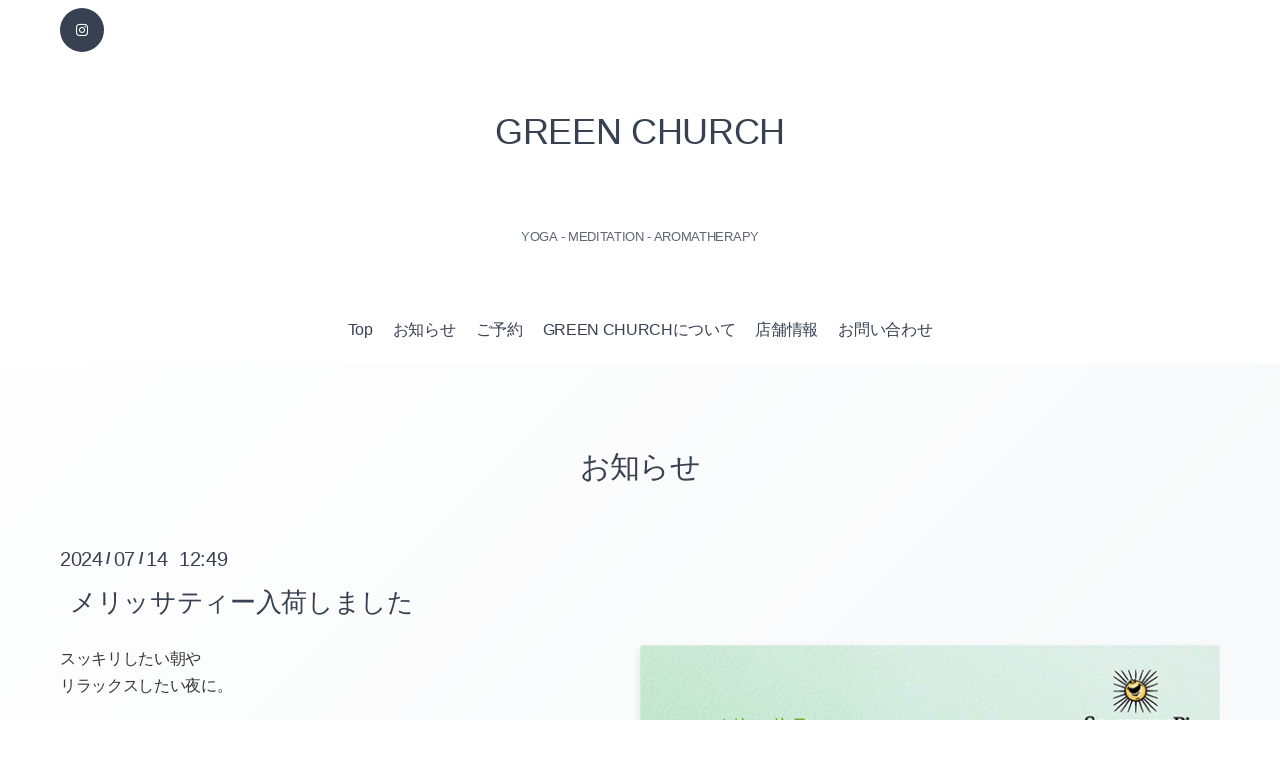

--- FILE ---
content_type: text/html; charset=utf-8
request_url: https://greenchurch.tokyo/info/page/9
body_size: 13540
content:
<!DOCTYPE html>
<html lang="ja">
<head>
  <!-- Vanilla: ver.202508060000 -->
  <meta charset="utf-8">
  <title>お知らせ &gt; 9ページ - GREEN CHURCH</title>
  <meta name="viewport" content="width=device-width,initial-scale=1.0,minimum-scale=1.0">
  <meta name="description" content="お知らせ &gt; 9ページ | YOGA - MEDITATION - AROMATHERAPY">
  <meta name="keywords" content="">
  <meta property="og:title" content="GREEN CHURCH">
  <meta property="og:image" content="">
  <meta property="og:site_name" content="GREEN CHURCH">
  
  <link rel="alternate" type="application/rss+xml" title="GREEN CHURCH / RSS" href="/feed.rss">
  <link rel="preconnect" href="https://fonts.googleapis.com">
  <link rel="preconnect" href="https://fonts.gstatic.com" crossorigin>
  <link rel="stylesheet" href="//fonts.googleapis.com/css2?family=Noto+Serif+JP:wght@400;700&family=Roboto:wght@300;400;500;700&display=swap">
  <link rel="stylesheet" href="/style.css?927708-1759112487">
</head>
<body id="info" class="vanilla-theme">

  <div class="totop">
    <button class="button" aria-label="ページトップへ">↑</button>
  </div>

  <div id="container">

    <!-- #header -->
    <div id="header" class="cd-header">
      <div class="inner">

      <div class="header-top">
        <div class="element shop_tel" data-shoptel="">
          
        </div>

        <div class="social_icons">
          

          

          
          <a href="https://www.instagram.com/junna_greenchurch/" target="_blank">
            <span class="icon-instagram"></span>
          </a>
          
        </div>
      </div>

      <h1 class="element logo">
        <a class="shop_sitename" href="https://greenchurch.tokyo">GREEN CHURCH</a>
      </h1>

      <div class="element site_description">
        <span>YOGA - MEDITATION - AROMATHERAPY</span>
      </div>

      <nav class="element navi primary-nav">
        <ul class="navi_list">
          
          <li class="navi_top">
            <a href="/" >Top</a>
          </li>
          
          <li class="navi_info active">
            <a href="/info" >お知らせ</a><ul class="sub_navi">
<li><a href='/info/2025-12'>2025-12（4）</a></li>
<li><a href='/info/2025-11'>2025-11（3）</a></li>
<li><a href='/info/2025-10'>2025-10（3）</a></li>
<li><a href='/info/2025-09'>2025-09（2）</a></li>
<li><a href='/info/2025-08'>2025-08（3）</a></li>
<li><a href='/info/2025-07'>2025-07（3）</a></li>
<li><a href='/info/2025-06'>2025-06（2）</a></li>
<li><a href='/info/2025-05'>2025-05（1）</a></li>
<li><a href='/info/2025-04'>2025-04（3）</a></li>
<li><a href='/info/2025-03'>2025-03（2）</a></li>
<li><a href='/info/2025-02'>2025-02（1）</a></li>
<li><a href='/info/2025-01'>2025-01（1）</a></li>
<li><a href='/info/2024-12'>2024-12（4）</a></li>
<li><a href='/info/2024-11'>2024-11（3）</a></li>
<li><a href='/info/2024-10'>2024-10（2）</a></li>
<li><a href='/info/2024-08'>2024-08（1）</a></li>
<li><a href='/info/2024-07'>2024-07（3）</a></li>
<li><a href='/info/2024-06'>2024-06（2）</a></li>
<li><a href='/info/2024-05'>2024-05（2）</a></li>
<li><a href='/info/2024-03'>2024-03（1）</a></li>
<li><a href='/info/2024-02'>2024-02（2）</a></li>
<li><a href='/info/2024-01'>2024-01（3）</a></li>
<li><a href='/info/2023-12'>2023-12（2）</a></li>
<li><a href='/info/2023-11'>2023-11（1）</a></li>
<li><a href='/info/2023-10'>2023-10（2）</a></li>
<li><a href='/info/2023-09'>2023-09（2）</a></li>
<li><a href='/info/2023-08'>2023-08（1）</a></li>
<li><a href='/info/2023-07'>2023-07（2）</a></li>
<li><a href='/info/2023-06'>2023-06（4）</a></li>
<li><a href='/info/2023-05'>2023-05（2）</a></li>
<li><a href='/info/2023-04'>2023-04（3）</a></li>
<li><a href='/info/2023-03'>2023-03（2）</a></li>
<li><a href='/info/2023-02'>2023-02（2）</a></li>
<li><a href='/info/2023-01'>2023-01（1）</a></li>
<li><a href='/info/2022-12'>2022-12（3）</a></li>
<li><a href='/info/2022-11'>2022-11（1）</a></li>
<li><a href='/info/2022-10'>2022-10（3）</a></li>
<li><a href='/info/2022-09'>2022-09（1）</a></li>
<li><a href='/info/2022-08'>2022-08（4）</a></li>
<li><a href='/info/2022-07'>2022-07（1）</a></li>
<li><a href='/info/2022-06'>2022-06（1）</a></li>
<li><a href='/info/2022-05'>2022-05（2）</a></li>
<li><a href='/info/2022-04'>2022-04（2）</a></li>
<li><a href='/info/2022-03'>2022-03（2）</a></li>
<li><a href='/info/2022-02'>2022-02（2）</a></li>
<li><a href='/info/2022-01'>2022-01（1）</a></li>
<li><a href='/info/2021-12'>2021-12（2）</a></li>
<li><a href='/info/2021-10'>2021-10（2）</a></li>
<li><a href='/info/2021-09'>2021-09（2）</a></li>
<li><a href='/info/2021-08'>2021-08（2）</a></li>
<li><a href='/info/2021-07'>2021-07（3）</a></li>
<li><a href='/info/2021-06'>2021-06（2）</a></li>
<li><a href='/info/2021-05'>2021-05（1）</a></li>
<li><a href='/info/2021-04'>2021-04（2）</a></li>
<li><a href='/info/2021-01'>2021-01（1）</a></li>
<li><a href='/info/2020-12'>2020-12（1）</a></li>
<li><a href='/info/2020-11'>2020-11（2）</a></li>
<li><a href='/info/2020-10'>2020-10（1）</a></li>
<li><a href='/info/2020-07'>2020-07（2）</a></li>
<li><a href='/info/2020-06'>2020-06（1）</a></li>
<li><a href='/info/2020-05'>2020-05（3）</a></li>
<li><a href='/info/2020-04'>2020-04（4）</a></li>
<li><a href='/info/2020-03'>2020-03（1）</a></li>
<li><a href='/info/2020-02'>2020-02（2）</a></li>
<li><a href='/info/2020-01'>2020-01（2）</a></li>
<li><a href='/info/2019-12'>2019-12（1）</a></li>
<li><a href='/info/2019-11'>2019-11（4）</a></li>
<li><a href='/info/2019-10'>2019-10（1）</a></li>
<li><a href='/info/2019-09'>2019-09（2）</a></li>
<li><a href='/info/2019-08'>2019-08（5）</a></li>
<li><a href='/info/2019-07'>2019-07（2）</a></li>
</ul>

          </li>
          
          <li class="navi_event_reservation">
            <a href="/reservation/event/" >ご予約</a>
          </li>
          
          <li class="navi_free free_456612">
            <a href="/free/about" >GREEN CHURCHについて</a>
          </li>
          
          <li class="navi_about">
            <a href="/about" >店舗情報</a>
          </li>
          
          <li class="navi_contact">
            <a href="/contact" >お問い合わせ</a>
          </li>
          
        </ul>

        <div class="mobile-toggle" id="button_navi">
          <div class="navi_trigger cd-primary-nav-trigger">
            <svg class="menu-icon" xmlns="http://www.w3.org/2000/svg" width="24" height="24" viewBox="0 0 24 24" fill="none" stroke="currentColor" stroke-width="2.5" stroke-linecap="round" stroke-linejoin="round">
              <line class="menu-line" x1="3" y1="6" x2="21" y2="6"></line>
              <line class="menu-line" x1="3" y1="12" x2="21" y2="12"></line>
              <line class="menu-line" x1="3" y1="18" x2="21" y2="18"></line>
              <line class="close-line" x1="18" y1="6" x2="6" y2="18" style="display: none;"></line>
              <line class="close-line" x1="6" y1="6" x2="18" y2="18" style="display: none;"></line>
            </svg>
            <span class="sr-only">メニュー</span>
          </div>
        </div>
      </nav>

      </div>
      <!-- /.inner -->

    </div>
    <!-- /#header -->

    <div id="content">

<!-- CONTENT ----------------------------------------------------------------------- -->






<!----------------------------------------------
ページ：インフォメーション
---------------------------------------------->
<div class="inner">

  <h2 class="page_title">
    <span>お知らせ</span>
  </h2>

  <!-- .autopagerize_page_element -->
  <div class="autopagerize_page_element">

    
    <!-- .article -->
    <div class="article">

      <div class="date">
        2024<span> / </span>07<span> / </span>14&nbsp;&nbsp;12:49
      </div>

      <div class="body">
        <h3 class="article_title">
          <a href="/info/5822030">メリッサティー入荷しました</a>
        </h3>

        <div class="photo">
          <img src='//cdn.goope.jp/85241/240714131256-6693504809737.jpg' alt='メリッサティー入荷しました'/>
        </div>

        <div class="textfield">
          <div color="rgb(51, 51, 51)" data-pm-slice="1 1 []" data-en-clipboard="true" style="color: #333333;">スッキリしたい朝や<br />リラックスしたい夜に。<br /><br /></div>
<div color="rgb(51, 51, 51)" style="color: #333333;"><strong>SONNENTOR【ゾネントア】/オーストリア</strong></div>
<div color="rgb(51, 51, 51)" style="color: #333333;"><strong><span style="color: #18a841;">メリッサティー</span></strong></div>
<div color="rgb(51, 51, 51)" style="color: #333333;">税込価格 1,077円 / 18袋<br /><br /></div>
<div>レモンに似た軽やかな香りとミントの風味。<br />さわやかなメリッサティーは、リフレッシュしたいときや、心を落ち着けたいときにオススメです。<br /><br />ノンカフェイン。<br /><br /><span style="color: #333333;"></span></div>
<div><strong>✔️リラックス</strong>：イライラや不安、緊張を解きたいときや、眠れない夜に。</div>
<div><strong>✔️消化促進・神経強壮：</strong>ストレスからくる胃腸不良や頭痛、神経痛に。</div>
<div><strong>✔️抗菌・抗ウイルス・発汗</strong>：体調管理や風邪対策に。</div>
<div>&nbsp;</div>
<div color="rgb(51, 51, 51)" style="color: #333333;"><strong>【原材料】<br /></strong>有機レモンバーム<br /><br /></div>
<div><strong>【飲みかた】　</strong></div>
<div>カップにティーバッグを入れ、沸騰したお湯を注ぎます。5分から10分が飲み頃です。<br /><br /></div>
<div><strong>【注意事項】</strong></div>
<div color="rgb(51, 51, 51)" style="color: #333333;">・開封後は賞味期限に限らず、乾燥した冷暗所で口をしっかりしめて保管し、お早目にお召し上がりください。</div>
<div color="rgb(51, 51, 51)" style="color: #333333;">・植物を原料としておりますので、色や風味や香りなど天候や採取時期により多少変化することがありますが、品質には変わりありません。</div>
<div color="rgb(51, 51, 51)" style="color: #333333;">・食品アレルギーのある方は、原材料表示をご確認のうえお召し上がりください。<br /><br /></div>
<div color="rgb(51, 51, 51)" style="color: #333333;"><strong>【お問い合わせ・ご注文】</strong></div>
<div color="rgb(51, 51, 51)" style="color: #333333;">店頭、または<span style="color: #339966;"><strong><span style="text-decoration: underline;"><a title="GREEN CHURCH LINE公式アカウント" href="https://lin.ee/x7pHqLN" rev="en_rl_none" style="color: #339966; text-decoration: underline;">LINE公式アカウント</a></span></strong></span>にて<br />LINEはチャットにて、お気軽にご質問・ご注文ください。<br /><br />夏の体調管理にうってつけのハーブティー。<br />ひと箱常備がオススメです♪</div>
        </div>
      </div>

    </div>
    <!-- /.article -->
    
    <!-- .article -->
    <div class="article">

      <div class="date">
        2024<span> / </span>06<span> / </span>25&nbsp;&nbsp;14:08
      </div>

      <div class="body">
        <h3 class="article_title">
          <a href="/info/5792485">フローラルウォーター入荷しました</a>
        </h3>

        <div class="photo">
          <img src='//cdn.goope.jp/85241/240625142944-667a55c80b52b.jpg' alt='［bio］ フローラルウォーター各種入荷'/>
        </div>

        <div class="textfield">
          <div data-pm-slice="1 1 []" data-en-clipboard="true">プリマヴェーラのオーガニックフローラルウォーター、入荷しました！<br /><br /></div>
<div><strong>PRINAVERA【プリマヴェーラ】</strong></div>
<div><strong><span color="#339966" style="color: #008080;">ローズウォーターbio&nbsp;</span></strong></div>
<div>税込価格 3,630円 / 100ml<br />ダマスクローズの芳香蒸留水。<br />お肌にたっぷりのうるおいを与えて、みずみずしさで満たします。<strong><br /><br /></strong>
<div><strong></strong><strong><span color="#008080" style="color: #008080;">ラベンダーウォーターbio</span></strong></div>
<div>税込価格 3,080円 / 100ml<strong><br /></strong>敏感な肌をやさしく満たし。なめらかで健やかにととのえます。<br />紫外線などの外的刺激をうけた肌のうるおいサポートにも。<br /><br /></div>
</div>
<div>
<div><strong><span style="color: #008080;">オレンジブロッサムウォーターbio<br /></span></strong>税込価格 3,080円 / 100ml<br />皮膚の再生、保湿、収れん効果に優れ、くすみやたるみが気になるエイジング肌におすすめ。<br />甘すぎないフローラルな香り。<br /><strong><br /></strong><strong><span style="color: #008080;">ハマメリスウォーターbio<br /></span></strong>税込価格 3,080円 / 100ml<strong><br /></strong>
<div><span style="color: #008080;"><strong></strong></span></div>
</div>
<div></div>
</div>
<div>抗菌・抗炎症・収れん効果のあるハマメリスは、脂性肌やニキビ、毛穴でお悩みの方に。<br />むくんだ脚へのボディスプレーにも。ハーバルですっきりとした香り。<br /><br />ー<br /><br />フェイシャルトリートメントではローズ、ラベンダー、オレンジブロッサムウォーターをたっぷりと使用いたします♪<br />豊かな香りとうるおいを、ぜひご自身の肌でご体感ください。<br /><br />お問い合わせ・ご注文は、店頭、または<span style="text-decoration: underline; color: #008080;"><a href="https://lin.ee/x7pHqLN" title="GREEN CHURCH LINE公式アカウント" style="color: #008080; text-decoration: underline;">LINE公式アカウント</a></span>にて。<br />ご来店を心よりお待ちしております。</div>
<div></div>
        </div>
      </div>

    </div>
    <!-- /.article -->
    
    <!-- .article -->
    <div class="article">

      <div class="date">
        2024<span> / </span>06<span> / </span>05&nbsp;&nbsp;08:58
      </div>

      <div class="body">
        <h3 class="article_title">
          <a href="/info/5764429">[お悩み特化]ロールオン入荷しました</a>
        </h3>

        <div class="photo">
          <img src='//cdn.goope.jp/85241/240605151934-6660037615228.jpg' alt='［お悩み特化］ロールオン入荷'/>
        </div>

        <div class="textfield">
          <div data-pm-slice="1 1 []" data-en-clipboard="true">プリマヴェーラのアロマロールオン、入荷しました！<br /><br /></div>
<div><strong>PRINAVERA【プリマヴェーラ】/ドイツ</strong></div>
<div><strong><span color="#339966" style="color: #339966;">アロマロールオンシリーズ</span></strong></div>
<div>税込価格 2,750円 / 10ml<br /><br />外出先でもお仕事中でも、手軽に気分を変えられるロールオン。<br />首肩、こめかみ、手首など、コロコロひと塗りするだけです。<br /><strong><br />お悩みにあわせて選べる５種の香り<br /><br /></strong>
<div><strong></strong><strong><span style="color: #008080;">スリープブレンド</span><br /></strong>ラベンダー、ネロリ、バニラにやさしく包まれながら、心地よい眠りへ。おやすみ前のリラックスタイムに。<br /><br /></div>
</div>
<div>
<div><strong><span style="color: #008080;">ミントフレッシュ</span><span style="color: #008080;"><br /></span></strong>ペパーミントの透き通るような香りで、スッキリ気分転換。リフレッシュやヘッドマッサージに。<br /><strong><br /></strong>
<div><span style="color: #008080;"><strong>グッドムード<br /></strong><span style="color: #333333;">オレンジ、ライム、レモンの柑橘系の香りで前向きな気持ちへ。笑顔でしあわせな毎日のために。<br /><br /></span></span></div>
</div>
<div>
<div><span style="color: #008080;"><strong>コンセントレーション<br /></strong><span style="color: #333333;">レモン、モミ、セージのクリアな香り。</span></span>お仕事や勉強を頑張りたいときに。<br /><br /></div>
<div><span style="color: #008080;"><strong>ヨガ</strong></span></div>
<div>グレープフルーツ、サンダルウッドの深く落ち着いた香り。自分の内側や呼吸に意識を向けたいときに。</div>
</div>
</div>
<div><br />ー<br /><br />サロンでは、ヨガのはじめや施術の前後、お帰りになる前など、シーンに合わせた香りをお楽しみいただけます。<br /><br />呼吸を深め、集中力を高め、リラックスをうながす心地良いブレンドで、心も体も軽やかに。<br /><br />お問い合わせ・ご注文は、店頭、または<span style="text-decoration: underline;"><span style="color: #339966;"><a href="https://lin.ee/x7pHqLN" title="GREEN CHURCH LINE公式アカウント" style="color: #339966; text-decoration: underline;">LINE公式アカウント</a></span></span>にて。<br />この機会にぜひお試しください。</div>
<div></div>
        </div>
      </div>

    </div>
    <!-- /.article -->
    
    <!-- .article -->
    <div class="article">

      <div class="date">
        2024<span> / </span>05<span> / </span>22&nbsp;&nbsp;07:44
      </div>

      <div class="body">
        <h3 class="article_title">
          <a href="/info/5699394">【6/30まで】ヨガ無料券プレゼント</a>
        </h3>

        <div class="photo">
          <img src='//cdn.goope.jp/85241/240425202919-662a3e8f250db.jpg' alt='【購入可】ヨガマットが新しくなりました'/>
        </div>

        <div class="textfield">
          <div style="box-sizing: inherit; font-family: 'Avenir Next', sans-serif; margin-bottom: var(--paragraph-spacing); margin-top: var(--paragraph-spacing); caret-color: #0077c5; color: #1a1a1a; font-size: 18px; -webkit-tap-highlight-color: rgba(0, 0, 0, 0);">
<div color="rgb(51, 51, 51)" data-pm-slice="1 1 []" data-en-clipboard="true" style="color: #333333;"><span color="#333333" style="color: #333333; font-size: 12pt;"><span style="caret-color: #0077c5;">サロンのヨガマットが新しくなりました。 </span></span>
<div><span style="font-size: 12pt;">最高級ヨガブランド「Manduka マンドゥカ」のマットです。</span></div>
<span style="font-size: 12pt;"><span color="#333333" style="color: #333333;"><span color="#333333" style="color: #333333;"><span style="caret-color: #0077c5;"><br />ご自宅でも心地よくヨガを味わっていただくために、マットをはじめとしたヨガアイテムの販売も開始します。<span style="color: #1a1a1a;">（配送可。別途配送料がかかります）</span><br /><br /><strong>&lt;6/30まで期間延長&gt;</strong>ヨガマットをご購入いただいた方に<span style="color: #008080;">「オンラインヨガ無料チケット（30分 3,850円相当）」</span>をプレゼント！</span></span></span></span><span style="font-size: 12pt;"><span color="#333333" style="color: #333333;"><span color="#333333" style="color: #333333;"><span style="caret-color: #0077c5;"><strong><br /></strong><br />まずはサロンにて、最高峰ヨガマットの心地よさをお試しください。</span></span></span></span></div>
<div color="rgb(51, 51, 51)" style="color: #333333;"><br /><span style="font-size: 12pt; color: #008080;">▼ Manduka ヨガアイテムのご紹介 ▼<br /></span><br />
<div color="rgb(51, 51, 51)" style="color: #333333;"><span style="font-size: 12pt;"><strong><span color="#333333" style="color: #333333;"><span style="caret-color: #0077c5;">【PRO series】&nbsp;</span></span></strong></span></div>
<div color="rgb(51, 51, 51)" style="color: #333333;">
<div style="box-sizing: inherit; margin-bottom: var(--paragraph-spacing); margin-top: var(--paragraph-spacing); color: #1a1a1a; -webkit-tap-highlight-color: rgba(0, 0, 0, 0);">
<div style="box-sizing: inherit; font-family: var(--font); margin-bottom: var(--paragraph-spacing); margin-top: var(--paragraph-spacing);">
<div style="box-sizing: inherit; font-family: var(--font); margin-bottom: var(--paragraph-spacing); margin-top: var(--paragraph-spacing);"><span style="font-size: 12pt;">ハイクオリティな耐久性を誇る『一生モノのヨガマット』。</span><span style="font-size: 12pt;">ヨガマットに確かな品質と機能性を求める方向けです。</span><br /><br /></div>
<div style="box-sizing: inherit; font-family: var(--font); margin-bottom: var(--paragraph-spacing); margin-top: var(--paragraph-spacing);"><span style="font-size: 12pt;">超高密度クッションで抜群の安定感。</span><br /><span style="font-size: 12pt;">確かなグリップ力で、手足が滑るなどレッスン中のストレスを解消します。</span><br /><br /><span style="font-size: 12pt;">強い衝撃に耐えられる頑丈な作りで、関節や筋肉への負担を軽減。防音性にも優れています。<br /></span></div>
<div style="box-sizing: inherit; font-family: var(--font); margin-bottom: var(--paragraph-spacing); margin-top: var(--paragraph-spacing);"><br /><span style="font-size: 12pt;">クローズド・セル構造で汗をシャットアウトし、防菌にも配慮。<br />裏面はドット加工でマットのスリップを防止することで、安定感を高めます。</span><br /><br /></div>
</div>
<div style="box-sizing: inherit; font-family: var(--font); margin-bottom: var(--paragraph-spacing); margin-top: var(--paragraph-spacing);"><span style="font-size: 12pt;">ブラック、ミッドナイト、エルダーベリー、ブラックセージほか多彩なカラーからお選びいただけます。</span></div>
<span style="font-size: 12pt;"><strong>　</strong></span></div>
<div style="box-sizing: inherit; margin-bottom: var(--paragraph-spacing); margin-top: var(--paragraph-spacing); color: #1a1a1a; -webkit-tap-highlight-color: rgba(0, 0, 0, 0);"><span style="font-size: 12pt;"><strong>・PRO プロヨガマット&nbsp;<span class="shine-highlight-red" style="box-sizing: inherit; font-family: var(--font); box-shadow: 0 2px 0 var(--highlight-red),0 -2px 0 var(--highlight-red);">6mm</span></strong></span></div>
<div style="box-sizing: inherit; margin-bottom: var(--paragraph-spacing); margin-top: var(--paragraph-spacing); color: #1a1a1a; -webkit-tap-highlight-color: rgba(0, 0, 0, 0);">
<div style="box-sizing: inherit; font-family: var(--font); margin-bottom: var(--paragraph-spacing); margin-top: var(--paragraph-spacing);">
<div style="box-sizing: inherit; font-family: var(--font); margin-bottom: var(--paragraph-spacing); margin-top: var(--paragraph-spacing);"><span style="font-size: 12pt;">税込 20,900円（税抜19,000円）</span></div>
</div>
</div>
</div>
<div color="rgb(51, 51, 51)" style="color: #333333;">
<div style="box-sizing: inherit; font-family: var(--font); margin-bottom: var(--paragraph-spacing); margin-top: var(--paragraph-spacing);"><span style="font-size: 12pt;"><strong>・PROlite プロライトヨガマット 5mm</strong></span></div>
<div style="box-sizing: inherit; font-family: var(--font); margin-bottom: var(--paragraph-spacing); margin-top: var(--paragraph-spacing);"><span style="font-size: 12pt;">税込 16,500円（税抜15,000円）</span><br /><span style="font-size: 12pt;"><strong>・PRO プロトラベルヨガマット 2.5mm&nbsp;</strong></span><br /><span style="font-size: 12pt;">税込 14,300円（税抜13,000円）</span><br /><br /><span style="font-size: 12pt;"><strong>【eKo series】</strong></span></div>
<div style="box-sizing: inherit; font-family: var(--font); margin-bottom: var(--paragraph-spacing); margin-top: var(--paragraph-spacing);"><span style="font-size: 12pt;">圧倒的な耐久性をもつ天然ゴムのヨガマット。</span><br /><span style="font-size: 12pt;">グリップ力の高さ、サポート力に優れたフィルムクッション。<br /><br />とにかくグリップ感がもっとも大事な方はこちらがオススメ。<br />PROシリーズと異なるため、1度サロンで使い比べてみてください。<br /></span><br /><span style="font-size: 12pt;">廃棄の際は完全に土に還ります。エコ意識の高い方に。<br />ミッドナイト、アサイ、チャコール他、多彩なカラーからお選びいただけます。</span><br /><br /><strong>・eKO 5mm</strong><br />税込 17,600円（税抜16,000円）<br /><strong>・eKOライト 4mm</strong><br />税込 14,850円（税抜13,500円）<br /><strong>・eKOトラベル 1.5mm</strong><br />税込 8,800円（税抜8,000円）<br /><br /></div>
<div style="box-sizing: inherit; font-family: var(--font); margin-bottom: var(--paragraph-spacing); margin-top: var(--paragraph-spacing);"><span style="font-size: 12pt;"><strong>【ヨガブロック】</strong></span></div>
<div style="box-sizing: inherit; font-family: var(--font); margin-bottom: var(--paragraph-spacing); margin-top: var(--paragraph-spacing);"><span style="font-size: 12pt;"><strong>リサイクル フォームブロック</strong></span></div>
<div style="box-sizing: inherit; font-family: var(--font); margin-bottom: var(--paragraph-spacing); margin-top: var(--paragraph-spacing);"><span style="font-size: 12pt;">税込3,960円（税抜3,600円）</span><br /><br /><span style="font-size: 12pt;">つかみやすく<span class="shine-highlight-red" style="box-sizing: inherit; font-family: var(--font); box-shadow: 0 2px 0 var(--highlight-red),0 -2px 0 var(--highlight-red);">滑りにくい</span>、手になじむヨガブロック。</span></div>
<div style="box-sizing: inherit; font-family: var(--font); margin-bottom: var(--paragraph-spacing); margin-top: var(--paragraph-spacing);"><span style="font-size: 12pt;">軽量ながらも耐久性を備え、<span class="shine-highlight-yellow" style="box-sizing: inherit; font-family: var(--font); box-shadow: 0 2px 0 var(--highlight-yellow),0 -2px 0 var(--highlight-yellow);">体重をかけたときに手首の負担を吸収。ポーズ</span>を快適にサポートします。</span><br /><br /></div>
<div style="box-sizing: inherit; font-family: var(--font); margin-bottom: var(--paragraph-spacing); margin-top: var(--paragraph-spacing);"><span style="font-size: 12pt;">再生可能な素材を使用。有毒化学物質の使用や製造段階での排出もない、地球にやさしい製品です。<br /><br /></span></div>
<div style="box-sizing: inherit; font-family: var(--font); margin-bottom: var(--paragraph-spacing); margin-top: var(--paragraph-spacing);"><span style="font-size: 12pt;">セージ、サンダー、ミッドナイト、インダルジ、リーフグリーンの5色展開。</span><span style="font-size: 12pt;"><span class="shine-highlight-red" style="box-sizing: inherit; font-family: var(--font); box-shadow: 0 2px 0 var(--highlight-red),0 -2px 0 var(--highlight-red);">コルク</span>タイプもあります。</span><br /><br /></div>
<div style="box-sizing: inherit; font-family: var(--font); margin-bottom: var(--paragraph-spacing); margin-top: var(--paragraph-spacing);"><span style="font-size: 12pt;"><strong>【ヨガマットクリーナー】<br />マットウォッシュ リフレッシュ&amp;リストア<br /></strong>240ml　税込3,300円（税抜3,000円）&nbsp;&nbsp;<br />120ml　税込2,750円（税抜2,500円）<br /><strong><br /></strong></span></div>
<div style="box-sizing: inherit; font-family: var(--font); margin-bottom: var(--paragraph-spacing); margin-top: var(--paragraph-spacing);">
<div style="box-sizing: inherit; font-family: var(--font); margin-bottom: var(--paragraph-spacing); margin-top: var(--paragraph-spacing);">
<div style="box-sizing: inherit; font-family: var(--font); margin-bottom: var(--paragraph-spacing); margin-top: var(--paragraph-spacing);"><span style="font-size: 12pt;"><span class="shine-highlight-red" style="box-sizing: inherit; font-family: var(--font); box-shadow: 0 2px 0 var(--highlight-red),0 -2px 0 var(--highlight-red);">100％天然由来</span>、<span class="shine-highlight-red" style="box-sizing: inherit; font-family: var(--font); box-shadow: 0 2px 0 var(--highlight-red),0 -2px 0 var(--highlight-red);">オーガニック認証</span>を受けたマットクリーナー。</span></div>
<div style="box-sizing: inherit; font-family: var(--font); margin-bottom: var(--paragraph-spacing); margin-top: var(--paragraph-spacing);"><span style="font-size: 12pt;">レッスン後に使用することで、マットを清潔に保ち、ほのかな香りを放ちます。</span><br /><br /></div>
<div style="box-sizing: inherit; font-family: var(--font); margin-bottom: var(--paragraph-spacing); margin-top: var(--paragraph-spacing);"><span style="font-size: 12pt;">Proシリーズ用は軽やかに香る<span class="shine-highlight-yellow" style="box-sizing: inherit; font-family: var(--font); box-shadow: 0 2px 0 var(--highlight-yellow),0 -2px 0 var(--highlight-yellow);">ラベンダー、レモングラスの2種、Ekoシリーズ用はジンジャーグラスの香り。</span></span></div>
<div style="box-sizing: inherit; font-family: var(--font); margin-bottom: var(--paragraph-spacing); margin-top: var(--paragraph-spacing);"><span style="font-size: 12pt;"><strong>&nbsp;</strong></span></div>
</div>
<span style="font-size: 12pt;"><strong>使いかた</strong></span><br style="box-sizing: inherit; font-family: var(--font);" />
<div style="box-sizing: inherit; font-family: var(--font); margin-bottom: var(--paragraph-spacing); margin-top: var(--paragraph-spacing);"><span style="font-size: 12pt;">①<span style="color: #008080;"> レッスン後など、日ごろのお手入れの場合</span>：硬く絞った布にスプレーし、軽くこするように拭きあげます。乾いたきれいなタオルで拭きとり、自然乾燥させます。<br /></span><br /><span style="font-size: 12pt;">② <span style="color: #008080;">目立つ汚れや、長期間使用していないマットのお手入れに</span>：直接マットにスプレーし、5分ほど置いて液を浸透させてから、硬く絞った布で拭き取ります。乾いたきれいな布で拭き取り、自然乾燥させてから収納します。</span><br /><span color="#333333" style="font-size: 12pt;">&nbsp;</span></div>
</div>
</div>
</div>
<div color="rgb(51, 51, 51)" style="color: #333333;"><span style="font-size: 12pt;"><strong>【お問い合わせ・ご注文】</strong></span></div>
<div color="rgb(51, 51, 51)" style="color: #333333;"><span style="font-size: 12pt;">店頭、または<span style="color: #008080;"><span style="text-decoration: underline;"><a title="GREEN CHURCH LINE公式アカウント" href="https://lin.ee/x7pHqLN" rev="en_rl_none" style="color: #008080; text-decoration: underline;">LINE公式アカウント</a></span></span>にて</span><br /><span style="font-size: 12pt;">LINEはチャットにて、お気軽にご質問・ご注文ください。</span></div>
</div>
<div style="box-sizing: inherit; font-family: 'Avenir Next', sans-serif; margin-bottom: var(--paragraph-spacing); margin-top: var(--paragraph-spacing); caret-color: #0077c5; color: #1a1a1a; font-size: 18px; -webkit-tap-highlight-color: rgba(0, 0, 0, 0);"><br /><span style="font-size: 12pt;">上質なヨガアイテムで、心地よい体験を。</span><br /><span style="font-size: 12pt;">毎日充実したひとときを過ごせますように🍃<br /><br /></span></div>
        </div>
      </div>

    </div>
    <!-- /.article -->
    
    <!-- .article -->
    <div class="article">

      <div class="date">
        2024<span> / </span>05<span> / </span>10&nbsp;&nbsp;15:19
      </div>

      <div class="body">
        <h3 class="article_title">
          <a href="/info/5724560">プリマヴェーラ トリートメント</a>
        </h3>

        <div class="photo">
          <img src='//cdn.goope.jp/85241/240510160102-663dc62ecc4ba.jpg' alt='NEW 4種の植物オイル【プリマヴェーラ】'/>
        </div>

        <div class="textfield">
          <div style="box-sizing: inherit; font-family: 'Avenir Next', sans-serif; margin-bottom: var(--paragraph-spacing); margin-top: var(--paragraph-spacing); caret-color: #0077c5; color: #1a1a1a; font-size: 18px; -webkit-tap-highlight-color: rgba(0, 0, 0, 0);"><span style="font-size: 12pt;">ドイツのオーガニックアロマ・ナチュラルスキンケアブランド「PRIMAVERA」の取り扱いを開始します。</span><br /><br /></div>
<div style="box-sizing: inherit; font-family: 'Avenir Next', sans-serif; margin-bottom: var(--paragraph-spacing); margin-top: var(--paragraph-spacing); caret-color: #0077c5; color: #1a1a1a; font-size: 18px; -webkit-tap-highlight-color: rgba(0, 0, 0, 0);"><span style="font-size: 12pt;"><strong>PRIMAVERA</strong>&nbsp;<strong>プリマヴェーラについて</strong></span></div>
<div style="box-sizing: inherit; font-family: 'Avenir Next', sans-serif; margin-bottom: var(--paragraph-spacing); margin-top: var(--paragraph-spacing); caret-color: #0077c5; color: #1a1a1a; font-size: 18px; -webkit-tap-highlight-color: rgba(0, 0, 0, 0);"><span style="font-size: 12pt;">「香り」「希望」「生きる喜びをもたらす」「エネルギーの源となる」ことを目標としたオーガニックアロマ・ナチュラルスキンケアブランド。</span><br /><span style="font-size: 12pt;"><br />1986年ドイツに誕生し、アロマ業界の先駆者として、設立当初より高い品質とこだわりの原材料を使用し続けています。</span><br /><br /></div>
<div style="box-sizing: inherit; font-family: 'Avenir Next', sans-serif; margin-bottom: var(--paragraph-spacing); margin-top: var(--paragraph-spacing); caret-color: #0077c5; color: #1a1a1a; font-size: 18px; -webkit-tap-highlight-color: rgba(0, 0, 0, 0);">
<div style="font-weight: 400; box-sizing: inherit; margin-bottom: var(--paragraph-spacing); margin-top: var(--paragraph-spacing);"><span style="font-size: 12pt;"><strong>✔︎オーガニック品質<br /></strong>オーガニック認定原材料をできる限り高配合率で使用しています。<br /><br /></span></div>
<div style="font-weight: 400; box-sizing: inherit; margin-bottom: var(--paragraph-spacing); margin-top: var(--paragraph-spacing);"><span style="font-size: 12pt;"><strong>✔︎100％自然由来<br /></strong>原材料は自然由来のみ。合成香料や保存料は一切使用しません。<br /><br /></span></div>
<div style="font-weight: 400; box-sizing: inherit; margin-bottom: var(--paragraph-spacing); margin-top: var(--paragraph-spacing);"><span style="font-size: 12pt;"><strong>✔︎オーガニック農家とのパートナーシップ<br /></strong>世界中のオーガニック農家を尊敬し、長期的・協力的な関係を築いています。<br /><br /></span></div>
<div style="font-weight: 400; box-sizing: inherit; margin-bottom: var(--paragraph-spacing); margin-top: var(--paragraph-spacing);"><span style="font-size: 12pt;"><strong>✔︎専門家にも信頼されるアロマブランド<br /></strong>ドイツ国内ではヘルスケア施設において使用されています。<br /><br /></span></div>
<div style="font-weight: 400; box-sizing: inherit; margin-bottom: var(--paragraph-spacing); margin-top: var(--paragraph-spacing);"><span style="font-size: 12pt;"><strong>✔︎認証<br /></strong><span color="#1a1a1a" face="Avenir Next, sans-serif" style="color: #1a1a1a; font-family: 'Avenir Next', sans-serif;"><span style="caret-color: #0077c5;">商品は独立機関により認証を取得しています。</span></span><span color="#1a1a1a" face="Avenir Next, sans-serif" style="color: #1a1a1a; font-family: 'Avenir Next', sans-serif;"><span style="caret-color: #0077c5;"><span style="font-size: 10pt;">※商品により異なります。</span><br /></span></span><br />ー<br /><br /></span>
<div style="box-sizing: inherit; margin-bottom: var(--paragraph-spacing); margin-top: var(--paragraph-spacing); font-size: 18px; -webkit-tap-highlight-color: rgba(0, 0, 0, 0);"><span style="font-size: 12pt;"><strong><span style="color: #008080;">プリマヴェーラ フェイシャルトリートメント</span><br />【なくなり次第終了】追加料金なし<br /><br /></strong></span></div>
<div style="box-sizing: inherit; margin-bottom: var(--paragraph-spacing); margin-top: var(--paragraph-spacing); font-size: 18px; -webkit-tap-highlight-color: rgba(0, 0, 0, 0);"><span color="#1a1a1a" face="Avenir Next, sans-serif" style="color: #1a1a1a; font-family: 'Avenir Next', sans-serif; font-size: 12pt;"><span color="#1a1a1a" face="Avenir Next, sans-serif" style="color: #1a1a1a; font-family: 'Avenir Next', sans-serif;"><span style="caret-color: #0077c5;">アルガンオイル、ホホバオイル、セサミオイル、スイートアーモンドオイルの4種の植物オイルから、あなたの肌に合わせてブレンドするフェイシャルケアを数量限定でご提供します。<br /><br />カウンセリングにて、いまのお肌の状態に最適なオイルを選定。エッセンシャルオイルのブレンドも通常どおり行います。<br /><br />ボディトリートメントのみの方は、デコルテ、ハンド＆アーム、お腹でご利用いただけます。<br /><br />追加料金なしでお楽しみいただけるこの機会に、ぜひ肌で感じてみてください。<br /><br /></span></span></span>
<div style="color: #000000; font-family: Verdana, Arial, Helvetica, sans-serif; font-size: 13px;"><span style="color: #008080; font-size: 12pt;">＞<span style="color: #ff99cc;"><span style="font-size: 12pt;"><a title="GREEN CHURCH LINE公式アカウント" href="https://lin.ee/x7pHqLN" rev="en_rl_none" style="color: #ff99cc;"><span style="color: #008080;">LINEで予約</span><br /></a><span style="color: #333333;">＞</span></span><span style="color: #008080;"><a href="https://greenchurch.tokyo/reservation" target="_blank" title="ご予約ページ" style="color: #008080;"><span style="font-size: 12pt;">ウェブサイトで予約</span><br /><br /></a></span></span></span></div>
</div>
</div>
</div>
        </div>
      </div>

    </div>
    <!-- /.article -->
    

  </div>
  <!-- /.autopagerize_page_element -->

</div>
<!-- /.inner -->





























<!-- CONTENT ----------------------------------------------------------------------- -->

    </div>
    <!-- /#content -->


    
    <div class="autopagerize_insert_before"></div>

    <div class="pager">
      <div class="inner">
        <div>
          <a href="/info/page/8" class='prev' rel='prev'>&#171;</a> <a href="/info">1</a>  <a href="/info/page/2">2</a>  <a href="/info/page/3">3</a>  <a href="/info/page/4">4</a>  <a href="/info/page/5">5</a>  <a href="/info/page/6">6</a>  <a href="/info/page/7">7</a>  <a href="/info/page/8">8</a>  <a href="/info/page/9" class='chk'>9</a> <a href="/info/page/10">10</a>  <a href="/info/page/11">...</a> <a href="/info/page/10" class='next' rel='next'>&#187;</a>
        </div>
      </div>
    </div>
    


    <div class="gadgets">
      <div class="inner">
      </div>
    </div>

    <div class="sidebar">
      <div class="inner">

        <div class="block today_area">
          <h3>Schedule</h3>
          <dl>
            <dt class="today_title">
              2026.01.21 Wednesday
            </dt>
            
          </dl>
        </div>

        <div class="block counter_area">
          <h3>Counter</h3>
          <div>Today: <span class="num">102</span></div>
          <div>Yesterday: <span class="num">78</span></div>
          <div>Total: <span class="num">228080</span></div>
        </div>

        <div class="block qr_area">
          <h3>Mobile</h3>
          <img src="//r.goope.jp/qr/greenchurch"width="100" height="100" />
        </div>

      </div>
    </div>

    <div class="social">
      <div class="inner"><div id="navi_parts">
<div class="navi_parts_detail">
<a href="https://lin.ee/1fvY2Rw"><img src="https://scdn.line-apps.com/n/line_add_friends/btn/ja.png" alt="友だち追加" height="36" border="0"width="120"></a>
</div>
<div class="navi_parts_detail">
<a href="https://manduka.jp/" target="_blank"><img src="//cdn.goope.jp/85241/240830110352-66d1288858fb8.jpg" alt="" /></a>
</div>
</div>
</div>
    </div>

    <div id="footer">
        <div class="inner">


          <div class="shop_name">
            <a href="https://greenchurch.tokyo">GREEN CHURCH</a>
          </div>

          

          <div class="copyright">
            &copy;2026 <a href="https://greenchurch.tokyo">GREEN CHURCH</a>. All Rights Reserved.
          </div>

          <div>
            <div class="powered">
              Powered by <a class="link_color_02" href="https://goope.jp/">グーペ</a> /
              <a class="link_color_02" href="https://admin.goope.jp/">Admin</a>
            </div>

            <div class="shop_rss">
              <span>/ </span><a href="/feed.rss">RSS</a>
            </div>
          </div>

        </div>
    </div>

  </div>
  <!-- /#container -->


  <!-- Vanilla Mobile Navigation (全ページ共通) -->
  <script>
  /**
   * Mobile Navigation Toggle
   * モバイルナビゲーションの開閉制御
   */
  (function() {
    'use strict';

    document.addEventListener('DOMContentLoaded', function() {
      const mobileToggle = document.getElementById('button_navi');
      const naviList = document.querySelector('#header .element.navi.primary-nav .navi_list');

      if (!mobileToggle || !naviList) return;


      // メニューの開閉状態を管理
      let isMenuOpen = false;

      // ハンバーガーボタンのクリックイベント
      mobileToggle.addEventListener('click', function() {
        const nav = document.querySelector('#header .element.navi.primary-nav');

        if (isMenuOpen) {
          // メニューを閉じる
          closeMenu();
        } else {
          // メニューを開く
          isMenuOpen = true;
          nav.classList.add('menu-open');
          document.body.style.overflow = 'hidden'; // スクロール防止

          // ハンバーガーボタンのアイコンを×に変更（アニメーション効果付き）
          const svg = mobileToggle.querySelector('svg');
          if (svg) {
            // アニメーション効果でフェードアウト→フェードイン
            svg.querySelectorAll('.menu-line').forEach((line, index) => {
              setTimeout(() => {
                line.style.opacity = '0';
                setTimeout(() => {
                  line.style.display = 'none';
                }, 150);
              }, index * 50);
            });

            setTimeout(() => {
              svg.querySelectorAll('.close-line').forEach((line, index) => {
                line.style.display = 'block';
                line.style.opacity = '0';
                setTimeout(() => {
                  line.style.opacity = '1';
                }, 50);
              });
            }, 200);
          }

          // bodyクリックでメニューを閉じる
          document.body.addEventListener('click', closeMenuOnBodyClick);
        }
      });

      function closeMenu() {
        if (!isMenuOpen) return;

        const nav = document.querySelector('#header .element.navi.primary-nav');
        isMenuOpen = false;

        // メニューを閉じる
        nav.classList.remove('menu-open');
        document.body.style.overflow = ''; // スクロール可能に戻す

        // ハンバーガーボタンのアイコンを元に戻す（アニメーション効果付き）
        const svg = mobileToggle.querySelector('svg');
        if (svg) {
          // アニメーション効果でフェードアウト→フェードイン
          svg.querySelectorAll('.close-line').forEach((line, index) => {
            setTimeout(() => {
              line.style.opacity = '0';
              setTimeout(() => {
                line.style.display = 'none';
              }, 150);
            }, index * 50);
          });

          setTimeout(() => {
            svg.querySelectorAll('.menu-line').forEach((line, index) => {
              line.style.display = 'block';
              line.style.opacity = '0';
              setTimeout(() => {
                line.style.opacity = '1';
              }, 50);
            });
          }, 200);
        }

        // bodyクリックイベントを削除
        document.body.removeEventListener('click', closeMenuOnBodyClick);
      }

      function closeMenuOnBodyClick(event) {
        // メニューボタンまたはメニュー内のクリックは無視
        if (mobileToggle.contains(event.target) || naviList.contains(event.target)) {
          return;
        }
        closeMenu();
      }

      // ウィンドウリサイズ時の処理
      window.addEventListener('resize', function() {
        if (window.innerWidth > 768 && isMenuOpen) {
          closeMenu();
        }
      });

      // ESCキーでメニューを閉じる
      document.addEventListener('keydown', function(event) {
        if (event.key === 'Escape' && isMenuOpen) {
          closeMenu();
        }
      });
    });
  })();
  </script>

  <!-- Vanilla Theme Core Functions (init.js の代替) -->
  <script>
  /**
   * Vanilla Theme Core Functions
   * init.js の必要機能をモダンなVanilla JSで再実装
   */
  (function() {
    'use strict';

    // デバイス制御
    const deviceControl = {
      set: function() {
        const container = document.getElementById('container');
        if (!container) return;

        const buttonNavi = document.querySelector('#header #button_navi');
        const pageTitle = document.querySelector('h2.page_title');

        // クラスリストをリセット
        container.classList.remove('pc-view', 'tablet-view', 'phone-view');

        // PC判定
        if (buttonNavi && window.getComputedStyle(buttonNavi).display === 'none') {
          container.classList.add('pc-view');
        }
        // スマホ判定
        else if (pageTitle && window.getComputedStyle(pageTitle).marginTop === '40px') {
          container.classList.add('phone-view');
        }
        // タブレット判定
        else {
          container.classList.add('tablet-view');
        }
      },

      get: function(className) {
        const container = document.getElementById('container');
        return container ? container.classList.contains(className) : false;
      }
    };

    // ブラウザ判定
    const browserControl = {
      set: function() {
        const u = window.navigator.userAgent.toLowerCase();
        const container = document.getElementById('container');

        if (container && (u.match(/(MSIE|msie)/) || u.match(/(T|t)rident/) || u.match(/(E|e)dge/))) {
          container.classList.add('ie');
        }
      }
    };

    // ヘッダー制御
    const headerControl = {
      actFlag: false,
      headerHeight: 0,

      getHeight: function() {
        const header = document.getElementById('header');
        this.headerHeight = header ? header.offsetHeight : 0;
        return this;
      },

      init: function() {
        this.getHeight();
        const docHeight = document.documentElement.scrollHeight;
        const winHeight = window.innerHeight;
        this.actFlag = (docHeight - winHeight) > this.headerHeight * 2;
        return this;
      },

      scroll: function() {
        if (!this.actFlag) return this;

        const target = document.querySelector('.cd-header');
        if (!target) return this;

        const winY = window.pageYOffset;

        if (this.headerHeight < winY) {
          if (!document.querySelector('.clone-header')) {
            const clone = target.cloneNode(true);
            clone.classList.remove('cd-header');
            clone.classList.add('clone-header');
            clone.style.visibility = 'hidden';
            target.parentNode.insertBefore(clone, target);
          }
          target.classList.remove('hide');
          target.classList.add('is-scroll');

        } else if ((this.headerHeight * 0.75) < winY && winY < this.headerHeight) {
          const clone = document.querySelector('.clone-header');
          if (clone) clone.remove();
          target.classList.remove('is-scroll');
          target.classList.add('hide');

        } else {
          const clone = document.querySelector('.clone-header');
          if (clone) clone.remove();
          target.classList.remove('is-scroll', 'hide');
        }

        return this;
      }
    };

    // ページタイトル制御
    const pageTitleControl = {
      init: function() {
        const bodyId = document.body.id;
        const pageTitle = document.querySelector('.page_title span');
        const logoLink = document.querySelector('#header .logo a');

        if (pageTitle && logoLink &&
            !['free', 'top', 'minne-gallery', 'event-reservation'].includes(bodyId)) {
          const siteURL = logoLink.href + '/' + bodyId;
          const link = document.createElement('a');
          link.href = siteURL;
          link.textContent = pageTitle.textContent;
          pageTitle.parentNode.insertBefore(link, pageTitle);
          pageTitle.remove();
        }
      }
    };

    // 電話番号タップ対応
    const phoneControl = {
      init: function() {
        const shopTel = document.querySelector('.shop_tel');
        if (!shopTel || deviceControl.get('pc-view')) return;

        const telDiv = shopTel.querySelector('div');
        const telNumber = shopTel.getAttribute('data-shoptel');

        if (telDiv && telNumber && window.getComputedStyle(shopTel).display === 'block') {
          const telLink = document.createElement('a');
          telLink.href = `tel:$`;
          telLink.appendChild(telDiv.cloneNode(true));
          telDiv.parentNode.insertBefore(telLink, telDiv);
          telDiv.remove();
        }
      }
    };


    // back to topボタン
    const backToTopControl = {
      init: function() {
        const pagetop = document.querySelector('.totop .button');
        if (!pagetop) return;

        // スクロール監視
        let ticking = false;
        const handleScroll = () => {
          if (!ticking) {
            requestAnimationFrame(() => {
              if (window.pageYOffset > 100) {
                pagetop.classList.add('is-visible');
              } else {
                pagetop.classList.remove('is-visible');
              }
              ticking = false;
            });
            ticking = true;
          }
        };

        window.addEventListener('scroll', handleScroll);

        // クリックイベント
        pagetop.addEventListener('click', (e) => {
          e.preventDefault();
          window.scrollTo({ top: 0, behavior: 'smooth' });
        });
      }
    };

    // サイドバー制御
    const sidebarControl = {
      init: function() {
        // navi_partsの移動
        const naviParts = document.getElementById('navi_parts');
        const gadgetsInner = document.querySelector('.gadgets .inner');

        if (naviParts && gadgetsInner) {
          if (naviParts.children.length !== 0) {
            gadgetsInner.appendChild(naviParts);
          } else {
            const gadgets = document.querySelector('.gadgets');
            if (gadgets) gadgets.remove();
          }
        }

        // Schedule, Counter, QRコード処理（OnePlate方式を採用）
        // CSS適用を待つために少し遅延
        setTimeout(function() {
          const sidebarBlocks = document.querySelectorAll('.sidebar .block');
          sidebarBlocks.forEach(function(block) {
            const displayStyle = window.getComputedStyle(block).display;
            if (displayStyle === 'none') {
              block.remove();
            }
          });
        }, 100);

        // Scheduleが0件なら領域削除（ただし、CSS表示切替で非表示の場合は削除しない）
        const todayArea = document.querySelector('.today_area');
        if (todayArea && todayArea.querySelectorAll('dd').length === 0) {
          const displayStyle = window.getComputedStyle(todayArea).display;
          if (displayStyle !== 'none') {
            todayArea.remove();
          }
        }

        // Schedule, Counter, QRコードが全て非表示なら領域削除
        const sidebar = document.querySelector('.sidebar');
        if (sidebar) {
          const visibleBlocks = Array.from(sidebar.querySelectorAll('.block')).filter(block => {
            return window.getComputedStyle(block).display !== 'none';
          });
          if (visibleBlocks.length === 0) {
            sidebar.remove();
          }
        }

        // Socialボタンが全て非表示なら領域削除
        const socialInner = document.querySelector('.social .inner');
        if (socialInner && socialInner.children.length === 0) {
          const social = document.querySelector('.social');
          if (social) social.remove();
        }

        // facebookページウィジェットの手前に改行付加
        const facebookWidget = document.querySelector('.social_widget_facebook_likebox');
        if (facebookWidget) {
          facebookWidget.insertAdjacentHTML('beforebegin', '<br />');
        }

        // commoncontent処理
        const commonContent = document.querySelector('.commoncontent');
        if (commonContent && commonContent.children.length === 0) {
          commonContent.remove();
        }

        // Powered byをinlineに
        const powered = document.querySelector('.powered');
        if (powered && window.getComputedStyle(powered).display === 'block') {
          powered.style.display = 'inline';
        }

        // RSSをinlineに
        const shopRss = document.querySelector('.shop_rss');
        if (shopRss && window.getComputedStyle(shopRss).display === 'block') {
          shopRss.style.display = 'inline';

          const rssSpan = shopRss.querySelector('span');
          if (rssSpan && powered && window.getComputedStyle(powered).display !== 'none') {
            rssSpan.style.display = 'inline';
          }
        }
      }
    };

    // pager制御
    const pagerControl = {
      init: function() {
        const prevBtn = document.querySelector('.pager .prev');
        const nextBtn = document.querySelector('.pager .next');

        if (prevBtn) {
          prevBtn.innerHTML = '&lt;';
          prevBtn.className = 'prev';
        }

        if (nextBtn) {
          nextBtn.innerHTML = '&gt;';
          nextBtn.className = 'next';
        }
      }
    };

    // 初期化
    document.addEventListener('DOMContentLoaded', function() {
      deviceControl.set();
      browserControl.set();
      headerControl.init();
      pageTitleControl.init();
      phoneControl.init();
      backToTopControl.init();
      sidebarControl.init();
      pagerControl.init();
    });

    // リサイズイベント
    window.addEventListener('resize', function() {
      deviceControl.set();
      headerControl.init().scroll();

      // Schedule, Counter, QRコード領域高さ揃え
      // flexboxで高さ揃えしているので、tile()は不要
      // モバイルビューの時だけ高さをautoに
      if (deviceControl.get('phone-view')) {
        const sidebarBlocks = document.querySelectorAll('.sidebar .block');
        sidebarBlocks.forEach(block => {
          block.style.height = 'auto';
        });
      }
    });

    // スクロールイベント
    window.addEventListener('scroll', function() {
      headerControl.scroll();
    });

    // ロードイベント
    window.addEventListener('load', function() {
      headerControl.init().scroll();
    });

  })();
  </script>

  <!-- Photo Modal Dialog -->
  <dialog id="photoModal" class="photo-modal-dialog">
    <div class="photo-modal-content">
      <button class="photo-modal-close" type="button">×</button>
      <div class="photo-modal-image">
        <img id="photoModalImage" src="" alt="">
      </div>
      <div class="photo-modal-body">
        <div class="photo-modal-title" id="photoModalTitle"></div>
        <div class="photo-modal-text" id="photoModalText"></div>
        <div class="photo-modal-date" id="photoModalDate"></div>
      </div>
    </div>
  </dialog>

  <script>
    // Modern Photo Modal (replaces Colorbox)
    document.addEventListener('DOMContentLoaded', function() {
      const modal = document.getElementById('photoModal');
      const modalImage = document.getElementById('photoModalImage');
      const modalTitle = document.getElementById('photoModalTitle');
      const modalText = document.getElementById('photoModalText');
      const modalDate = document.getElementById('photoModalDate');
      const closeBtn = modal.querySelector('.photo-modal-close');

      // Open modal
      document.addEventListener('click', function(e) {
        if (e.target.closest('.photo-trigger')) {
          e.preventDefault();
          const trigger = e.target.closest('.photo-trigger');

          modalImage.src = trigger.dataset.photoUrl;
          modalTitle.textContent = trigger.dataset.photoTitle || '';
          modalText.innerHTML = trigger.dataset.photoBody || '';
          modalDate.textContent = trigger.dataset.photoDate || '';

          modal.showModal();
        }
      });

      // Close modal
      closeBtn.addEventListener('click', () => modal.close());

      // Close on backdrop click
      modal.addEventListener('click', (e) => {
        if (e.target === modal) modal.close();
      });

      // Close on Escape key
      modal.addEventListener('keydown', (e) => {
        if (e.key === 'Escape') modal.close();
      });
    });
  </script>

</body>
</html>
